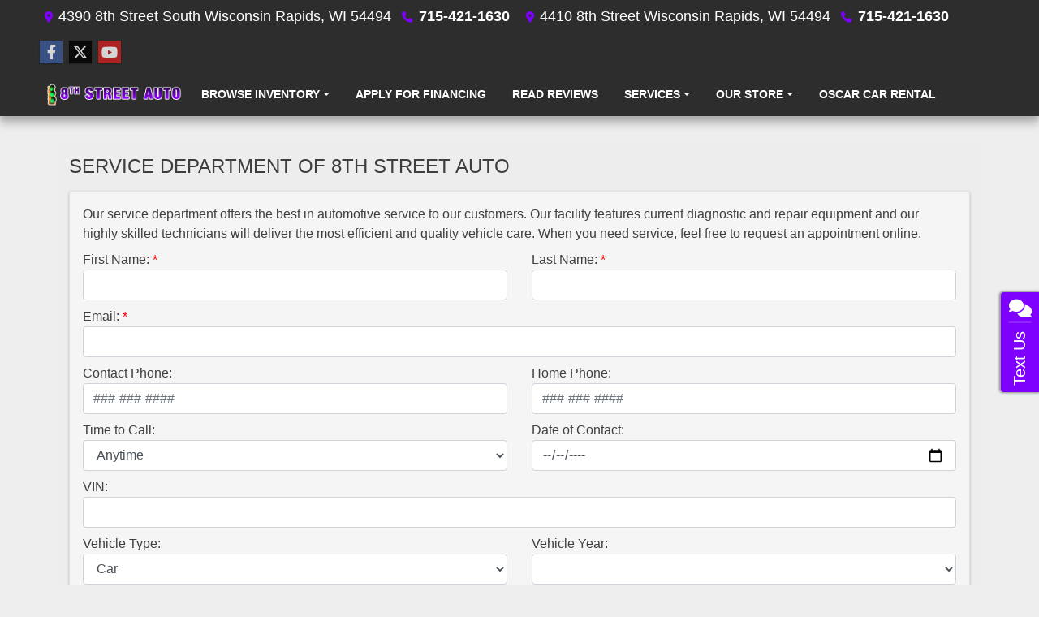

--- FILE ---
content_type: text/plain
request_url: https://www.google-analytics.com/j/collect?v=1&_v=j102&a=257679203&t=pageview&_s=1&dl=https%3A%2F%2Fwww.8thstreetauto.com%2Fservice&ul=en-us%40posix&dt=Service%20Department%2C%208th%20Street%20Auto%2C%20Wisconsin%20Rapids%2C%20WI%2C%20715-421-1630&sr=1280x720&vp=1280x720&_u=AACAAEABAAAAACAAI~&jid=&gjid=&cid=419846135.1770154820&tid=UA-99294453-1&_gid=1040445446.1770154820&_slc=1&z=1473538660
body_size: -837
content:
2,cG-L7YQ69K160

--- FILE ---
content_type: text/plain
request_url: https://metrics.psmmarketing.com/?ci=js/3.12.6&q=8SMYTmlRdqyGTGMYPwF5
body_size: 608
content:
ÀÃÍïrF18KH}2?®¿Záèc$Ov w'×æioäÖšóÜÎrN­Íê°½ªÙÆjò›¥»<^è<üo)Ó™|ÚÐ6yÀÊI;›Hµp)Ÿ™ißÍ!?‰	hÝ	Ò~_÷ÊLgÊÞdyÊßI=œOÞ.p‡ÒX;†H•rbÆÚH7‡RÞ.p‡ß]*‰Æo)ÓÒO7œSŽ@dÎÞR|Ò´yGàˆ
¤e¤WMßÚrf¬H²s@éŽ$®µgÖËf7‹™\|Ê×n8œdÌ#^ðê§{±DyÂq,€IÎpxÃókÐR«!z”ð}cÕÐ6yÀÈI2œÆo)ÆÔR8X™zhÀ™%ÊN™bbÖÒS0ÊÞb:‹ŠrÊOŸ{yÀ™o•ÞynÑÚd“ŠqyÖÒS0ÊÞb:‹ŠjÛÅ?:ÁÞmÝÞi'‡ÈI.˜P™ynËÏ],‘u˜g)ŸÀ6[”FnÆÚP2Ê‡6}ÌÈU*‡Nº{~ËßdœN‰q'‡ÍU-H“fBÁ™|Ý_šxLìÉeo†}¨YSÏôMnËXTÍÉ#Ä`jËß],ŒÆo)ÆÔR8X™zhÀ™%ÊN™bbÖÒS0ÊÞb:‹ŠrÊOŸ{yÀ™o•ÞbbÖÒH1šz“aeÁ™8‰Pq'‡ÍU-H“fBÁ™|‰u¯_aÉÝr-¾]Èa}ÉŽn‹dÞiv‰™J7›Uˆ{yãÔI0ŒÆrjÉÈYrÊJ•gbÑÔNŒÆ6jìèw4„Z²g]ÄI(„	Ë$hý™A#•A

--- FILE ---
content_type: text/plain; charset=utf-8
request_url: https://metrics.psmmarketing.com/h1Wrq2/eC3TG6q/rJdp?q=8SMYTmlRdqyGTGMYPwF5
body_size: -58
content:
KmpbDNg7Z9V8J6U08ZmzbYywt+fXdpkhV/Te1PSAURDqcV4vynTqLKEfsBayPe0lnEEOZJZYPWTO+QqW2R771hp7IKWW2w==

--- FILE ---
content_type: text/plain
request_url: https://www.google-analytics.com/j/collect?v=1&_v=j102&a=1942326441&t=pageview&_s=1&dl=https%3A%2F%2Fwww.8thstreetauto.com%2Fservice&ul=en-us%40posix&dt=Service%20Department%2C%208th%20Street%20Auto%2C%20Wisconsin%20Rapids%2C%20WI%2C%20715-421-1630&sr=1280x720&vp=1280x720&_u=IEBAAEABAAAAACAAI~&jid=739267039&gjid=1086140478&cid=419846135.1770154820&tid=UA-99294453-1&_gid=1040445446.1770154820&_r=1&_slc=1&z=1020909886
body_size: -452
content:
2,cG-L7YQ69K160